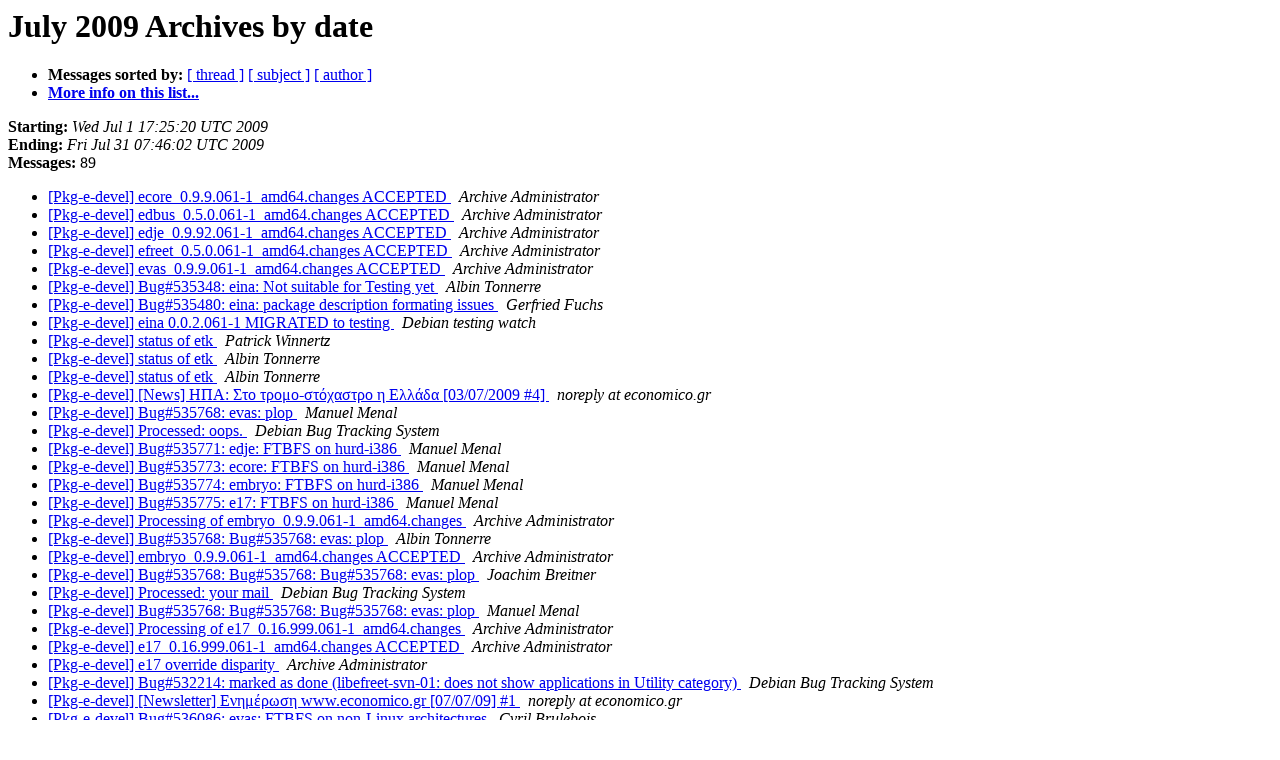

--- FILE ---
content_type: text/html
request_url: https://alioth-lists.debian.net/pipermail/pkg-e-devel/2009-July/date.html
body_size: 2972
content:
<!DOCTYPE HTML PUBLIC "-//W3C//DTD HTML 3.2//EN">
<HTML>
  <HEAD>
     <title>The Pkg-e-devel July 2009 Archive by date</title>
     <META NAME="robots" CONTENT="noindex,follow">
     <META http-equiv="Content-Type" content="text/html; charset=us-ascii">
  </HEAD>
  <BODY BGCOLOR="#ffffff">
      <a name="start"></A>
      <h1>July 2009 Archives by date</h1>
      <ul>
         <li> <b>Messages sorted by:</b>
	        <a href="thread.html#start">[ thread ]</a>
		<a href="subject.html#start">[ subject ]</a>
		<a href="author.html#start">[ author ]</a>
		

	     <li><b><a href="http://lists.alioth.debian.org/mailman/listinfo/pkg-e-devel">More info on this list...
                    </a></b></li>
      </ul>
      <p><b>Starting:</b> <i>Wed Jul  1 17:25:20 UTC 2009</i><br>
         <b>Ending:</b> <i>Fri Jul 31 07:46:02 UTC 2009</i><br>
         <b>Messages:</b> 89<p>
     <ul>

<LI><A HREF="000670.html">[Pkg-e-devel] ecore_0.9.9.061-1_amd64.changes ACCEPTED
</A><A NAME="670">&nbsp;</A>
<I>Archive Administrator
</I>

<LI><A HREF="000674.html">[Pkg-e-devel] edbus_0.5.0.061-1_amd64.changes ACCEPTED
</A><A NAME="674">&nbsp;</A>
<I>Archive Administrator
</I>

<LI><A HREF="000672.html">[Pkg-e-devel] edje_0.9.92.061-1_amd64.changes ACCEPTED
</A><A NAME="672">&nbsp;</A>
<I>Archive Administrator
</I>

<LI><A HREF="000671.html">[Pkg-e-devel] efreet_0.5.0.061-1_amd64.changes ACCEPTED
</A><A NAME="671">&nbsp;</A>
<I>Archive Administrator
</I>

<LI><A HREF="000673.html">[Pkg-e-devel] evas_0.9.9.061-1_amd64.changes ACCEPTED
</A><A NAME="673">&nbsp;</A>
<I>Archive Administrator
</I>

<LI><A HREF="000675.html">[Pkg-e-devel] Bug#535348: eina: Not suitable for Testing yet
</A><A NAME="675">&nbsp;</A>
<I>Albin Tonnerre
</I>

<LI><A HREF="000676.html">[Pkg-e-devel] Bug#535480: eina: package description formating issues
</A><A NAME="676">&nbsp;</A>
<I>Gerfried Fuchs
</I>

<LI><A HREF="000677.html">[Pkg-e-devel] eina 0.0.2.061-1 MIGRATED to testing
</A><A NAME="677">&nbsp;</A>
<I>Debian testing watch
</I>

<LI><A HREF="000678.html">[Pkg-e-devel] status of etk
</A><A NAME="678">&nbsp;</A>
<I>Patrick Winnertz
</I>

<LI><A HREF="000679.html">[Pkg-e-devel] status of etk
</A><A NAME="679">&nbsp;</A>
<I>Albin Tonnerre
</I>

<LI><A HREF="000680.html">[Pkg-e-devel] status of etk
</A><A NAME="680">&nbsp;</A>
<I>Albin Tonnerre
</I>

<LI><A HREF="000681.html">[Pkg-e-devel] [News] &#919;&#928;&#913;: &#931;&#964;&#959; &#964;&#961;&#959;&#956;&#959;-&#963;&#964;&#972;&#967;&#945;&#963;&#964;&#961;&#959; &#951; &#917;&#955;&#955;&#940;&#948;&#945; [03/07/2009 #4]
</A><A NAME="681">&nbsp;</A>
<I>noreply at economico.gr
</I>

<LI><A HREF="000682.html">[Pkg-e-devel] Bug#535768: evas: plop
</A><A NAME="682">&nbsp;</A>
<I>Manuel Menal
</I>

<LI><A HREF="000683.html">[Pkg-e-devel] Processed: oops.
</A><A NAME="683">&nbsp;</A>
<I>Debian Bug Tracking System
</I>

<LI><A HREF="000684.html">[Pkg-e-devel] Bug#535771: edje: FTBFS on hurd-i386
</A><A NAME="684">&nbsp;</A>
<I>Manuel Menal
</I>

<LI><A HREF="000685.html">[Pkg-e-devel] Bug#535773: ecore: FTBFS on hurd-i386
</A><A NAME="685">&nbsp;</A>
<I>Manuel Menal
</I>

<LI><A HREF="000686.html">[Pkg-e-devel] Bug#535774: embryo: FTBFS on hurd-i386
</A><A NAME="686">&nbsp;</A>
<I>Manuel Menal
</I>

<LI><A HREF="000687.html">[Pkg-e-devel] Bug#535775: e17: FTBFS on hurd-i386
</A><A NAME="687">&nbsp;</A>
<I>Manuel Menal
</I>

<LI><A HREF="000688.html">[Pkg-e-devel] Processing of embryo_0.9.9.061-1_amd64.changes
</A><A NAME="688">&nbsp;</A>
<I>Archive Administrator
</I>

<LI><A HREF="000689.html">[Pkg-e-devel] Bug#535768:  Bug#535768: evas: plop
</A><A NAME="689">&nbsp;</A>
<I>Albin Tonnerre
</I>

<LI><A HREF="000690.html">[Pkg-e-devel] embryo_0.9.9.061-1_amd64.changes ACCEPTED
</A><A NAME="690">&nbsp;</A>
<I>Archive Administrator
</I>

<LI><A HREF="000691.html">[Pkg-e-devel] Bug#535768:  Bug#535768:  Bug#535768: evas: plop
</A><A NAME="691">&nbsp;</A>
<I>Joachim Breitner
</I>

<LI><A HREF="000692.html">[Pkg-e-devel] Processed: your mail
</A><A NAME="692">&nbsp;</A>
<I>Debian Bug Tracking System
</I>

<LI><A HREF="000693.html">[Pkg-e-devel] Bug#535768:  Bug#535768:  Bug#535768: evas: plop
</A><A NAME="693">&nbsp;</A>
<I>Manuel Menal
</I>

<LI><A HREF="000694.html">[Pkg-e-devel] Processing of e17_0.16.999.061-1_amd64.changes
</A><A NAME="694">&nbsp;</A>
<I>Archive Administrator
</I>

<LI><A HREF="000696.html">[Pkg-e-devel] e17_0.16.999.061-1_amd64.changes ACCEPTED
</A><A NAME="696">&nbsp;</A>
<I>Archive Administrator
</I>

<LI><A HREF="000695.html">[Pkg-e-devel] e17 override disparity
</A><A NAME="695">&nbsp;</A>
<I>Archive Administrator
</I>

<LI><A HREF="000697.html">[Pkg-e-devel] Bug#532214: marked as done (libefreet-svn-01: does not show applications in Utility category)
</A><A NAME="697">&nbsp;</A>
<I>Debian Bug Tracking System
</I>

<LI><A HREF="000698.html">[Pkg-e-devel] [Newsletter] &#917;&#957;&#951;&#956;&#941;&#961;&#969;&#963;&#951; www.economico.gr [07/07/09] #1
</A><A NAME="698">&nbsp;</A>
<I>noreply at economico.gr
</I>

<LI><A HREF="000699.html">[Pkg-e-devel] Bug#536086: evas: FTBFS on non-Linux architectures
</A><A NAME="699">&nbsp;</A>
<I>Cyril Brulebois
</I>

<LI><A HREF="000700.html">[Pkg-e-devel] Bug#536092: ecore: FTBFS on non-Linux architectures
</A><A NAME="700">&nbsp;</A>
<I>Cyril Brulebois
</I>

<LI><A HREF="000702.html">[Pkg-e-devel] Bug#536103: e17: FTBFS on non-Linux architectures
</A><A NAME="702">&nbsp;</A>
<I>Cyril Brulebois
</I>

<LI><A HREF="000701.html">[Pkg-e-devel] Bug#519371: marked as done (e17: missing builds for anything else but i386)
</A><A NAME="701">&nbsp;</A>
<I>Debian Bug Tracking System
</I>

<LI><A HREF="000703.html">[Pkg-e-devel] [Newsletter] &#917;&#957;&#951;&#956;&#941;&#961;&#969;&#963;&#951; www.economico.gr [09/07/09] #3
</A><A NAME="703">&nbsp;</A>
<I>noreply at economico.gr
</I>

<LI><A HREF="000705.html">[Pkg-e-devel] Dear,
</A><A NAME="705">&nbsp;</A>
<I>charles collins
</I>

<LI><A HREF="000704.html">[Pkg-e-devel] Bug#536376: evas: Not suitable for testing yet
</A><A NAME="704">&nbsp;</A>
<I>Albin Tonnerre
</I>

<LI><A HREF="000706.html">[Pkg-e-devel] Possible problems in your Debian packages
</A><A NAME="706">&nbsp;</A>
<I>DDPOMail robot
</I>

<LI><A HREF="000707.html">[Pkg-e-devel] Processed: your mail
</A><A NAME="707">&nbsp;</A>
<I>Debian Bug Tracking System
</I>

<LI><A HREF="000708.html">[Pkg-e-devel] Processing of evas_0.9.9.061-2_amd64.changes
</A><A NAME="708">&nbsp;</A>
<I>Archive Administrator
</I>

<LI><A HREF="000709.html">[Pkg-e-devel] Processing of ecore_0.9.9.061-2_amd64.changes
</A><A NAME="709">&nbsp;</A>
<I>Archive Administrator
</I>

<LI><A HREF="000710.html">[Pkg-e-devel] Processing of e17_0.16.999.061-2_amd64.changes
</A><A NAME="710">&nbsp;</A>
<I>Archive Administrator
</I>

<LI><A HREF="000713.html">[Pkg-e-devel] e17_0.16.999.061-2_amd64.changes ACCEPTED
</A><A NAME="713">&nbsp;</A>
<I>Archive Administrator
</I>

<LI><A HREF="000712.html">[Pkg-e-devel] ecore_0.9.9.061-2_amd64.changes ACCEPTED
</A><A NAME="712">&nbsp;</A>
<I>Archive Administrator
</I>

<LI><A HREF="000711.html">[Pkg-e-devel] evas_0.9.9.061-2_amd64.changes ACCEPTED
</A><A NAME="711">&nbsp;</A>
<I>Archive Administrator
</I>

<LI><A HREF="000715.html">[Pkg-e-devel] Bug#536086: marked as done (evas: FTBFS on non-Linux	architectures)
</A><A NAME="715">&nbsp;</A>
<I>Debian Bug Tracking System
</I>

<LI><A HREF="000714.html">[Pkg-e-devel] Bug#536092: marked as done (ecore: FTBFS on non-Linux	architectures)
</A><A NAME="714">&nbsp;</A>
<I>Debian Bug Tracking System
</I>

<LI><A HREF="000716.html">[Pkg-e-devel] Bug#536103: marked as done (e17: FTBFS on non-Linux	architectures)
</A><A NAME="716">&nbsp;</A>
<I>Debian Bug Tracking System
</I>

<LI><A HREF="000717.html">[Pkg-e-devel] Bug#537337: Could not start e17 due to libryry	(libeina) problems.
</A><A NAME="717">&nbsp;</A>
<I>KAcper Perschke
</I>

<LI><A HREF="000718.html">[Pkg-e-devel] Bug#537337: marked as done (Could not start e17 due to libryry (libeina) problems.)
</A><A NAME="718">&nbsp;</A>
<I>Debian Bug Tracking System
</I>

<LI><A HREF="000719.html">[Pkg-e-devel] embryo 0.9.9.061-1 MIGRATED to testing
</A><A NAME="719">&nbsp;</A>
<I>Debian testing watch
</I>

<LI><A HREF="000720.html">[Pkg-e-devel] Bug#537620: [python-edbus]: Not installable on [!i386]
</A><A NAME="720">&nbsp;</A>
<I>Jens Seidel
</I>

<LI><A HREF="000722.html">[Pkg-e-devel] Bug#537620: (no subject)
</A><A NAME="722">&nbsp;</A>
<I>Albin Tonnerre
</I>

<LI><A HREF="000721.html">[Pkg-e-devel] Processed: your mail
</A><A NAME="721">&nbsp;</A>
<I>Debian Bug Tracking System
</I>

<LI><A HREF="000723.html">[Pkg-e-devel] Bug#537620: [python-edbus]: Not installable on [!i386]
</A><A NAME="723">&nbsp;</A>
<I>Jens Seidel
</I>

<LI><A HREF="000724.html">[Pkg-e-devel] [Debian] zhone currently not installable
</A><A NAME="724">&nbsp;</A>
<I>Joachim Breitner
</I>

<LI><A HREF="000725.html">[Pkg-e-devel] Processing of ecore_0.9.9.061-3_amd64.changes
</A><A NAME="725">&nbsp;</A>
<I>Archive Administrator
</I>

<LI><A HREF="000726.html">[Pkg-e-devel] Processing of evas_0.9.9.061-3_amd64.changes
</A><A NAME="726">&nbsp;</A>
<I>Archive Administrator
</I>

<LI><A HREF="000728.html">[Pkg-e-devel] ecore_0.9.9.061-3_amd64.changes ACCEPTED
</A><A NAME="728">&nbsp;</A>
<I>Archive Administrator
</I>

<LI><A HREF="000727.html">[Pkg-e-devel] evas_0.9.9.061-3_amd64.changes ACCEPTED
</A><A NAME="727">&nbsp;</A>
<I>Archive Administrator
</I>

<LI><A HREF="000730.html">[Pkg-e-devel] [Debian] zhone currently not installable
</A><A NAME="730">&nbsp;</A>
<I>gregor herrmann
</I>

<LI><A HREF="000729.html">[Pkg-e-devel] [Debian] zhone currently not installable
</A><A NAME="729">&nbsp;</A>
<I>Joachim Breitner
</I>

<LI><A HREF="000731.html">[Pkg-e-devel] [Debian] zhone currently not installable
</A><A NAME="731">&nbsp;</A>
<I>Albin Tonnerre
</I>

<LI><A HREF="000732.html">[Pkg-e-devel] Bug#537831: e17: pointer/int confusion
</A><A NAME="732">&nbsp;</A>
<I>Wouter Verhelst
</I>

<LI><A HREF="000734.html">[Pkg-e-devel] Bug#537831: 537831 is serious
</A><A NAME="734">&nbsp;</A>
<I>Wouter Verhelst
</I>

<LI><A HREF="000733.html">[Pkg-e-devel] Processed: 537831 is serious
</A><A NAME="733">&nbsp;</A>
<I>Debian Bug Tracking System
</I>

<LI><A HREF="000735.html">[Pkg-e-devel] Provides: in libevas-*-engines-*
</A><A NAME="735">&nbsp;</A>
<I>Joachim Breitner
</I>

<LI><A HREF="000736.html">[Pkg-e-devel] Bug#537831:  Bug#537831: 537831 is serious
</A><A NAME="736">&nbsp;</A>
<I>Albin Tonnerre
</I>

<LI><A HREF="000737.html">[Pkg-e-devel] Processed (with 5 errors): Re: Bug#537831: 537831 is	serious
</A><A NAME="737">&nbsp;</A>
<I>Debian Bug Tracking System
</I>

<LI><A HREF="000738.html">[Pkg-e-devel] Provides: in libevas-*-engines-*
</A><A NAME="738">&nbsp;</A>
<I>Albin Tonnerre
</I>

<LI><A HREF="000739.html">[Pkg-e-devel] Provides: in libevas-*-engines-*
</A><A NAME="739">&nbsp;</A>
<I>Joachim Breitner
</I>

<LI><A HREF="000740.html">[Pkg-e-devel] Please binNMU python-efl/experimental on all	arches
</A><A NAME="740">&nbsp;</A>
<I>Joachim Breitner
</I>

<LI><A HREF="000741.html">[Pkg-e-devel] Please binNMU python-efl/experimental on all arches
</A><A NAME="741">&nbsp;</A>
<I>Joachim Breitner
</I>

<LI><A HREF="000742.html">[Pkg-e-devel] Please binNMU python-efl/experimental on all	arches
</A><A NAME="742">&nbsp;</A>
<I>Philipp Kern
</I>

<LI><A HREF="000743.html">[Pkg-e-devel] Bug#538032: Does not find icon for Gnome apps by	default
</A><A NAME="743">&nbsp;</A>
<I>Joachim Breitner
</I>

<LI><A HREF="000744.html">[Pkg-e-devel] Bug#538033: Shift menu sideways earlier
</A><A NAME="744">&nbsp;</A>
<I>Joachim Breitner
</I>

<LI><A HREF="000745.html">[Pkg-e-devel] Bug#538091: Suspend calls /etc/acpi/sleep.sh
</A><A NAME="745">&nbsp;</A>
<I>Joachim Breitner
</I>

<LI><A HREF="000746.html">[Pkg-e-devel] Bug#538091: Suspend calls /etc/acpi/sleep.sh
</A><A NAME="746">&nbsp;</A>
<I>Joachim Breitner
</I>

<LI><A HREF="000747.html">[Pkg-e-devel] Bug#538127: No way to abort the setting of a keyboard	shortcut on the FreeRunner
</A><A NAME="747">&nbsp;</A>
<I>Joachim Breitner
</I>

<LI><A HREF="000748.html">[Pkg-e-devel] Bug#538172: No icon shown for xournal
</A><A NAME="748">&nbsp;</A>
<I>Joachim Breitner
</I>

<LI><A HREF="000749.html">[Pkg-e-devel] Bug#538186: Uncommon key &#8220;Execute&#8221; in Illume default config
</A><A NAME="749">&nbsp;</A>
<I>Joachim Breitner
</I>

<LI><A HREF="000750.html">[Pkg-e-devel] Bug#538195: SEGV when .desktop file is removed
</A><A NAME="750">&nbsp;</A>
<I>Joachim Breitner
</I>

<LI><A HREF="000751.html">[Pkg-e-devel] Bug#538317: Systray does not work with Illume
</A><A NAME="751">&nbsp;</A>
<I>Joachim Breitner
</I>

<LI><A HREF="000752.html">[Pkg-e-devel] Bug#538320: Illume gadges don&#8217;t scale nicely
</A><A NAME="752">&nbsp;</A>
<I>Joachim Breitner
</I>

<LI><A HREF="000753.html">[Pkg-e-devel] Bug#538374: Illume keyboard should wait just a bit
</A><A NAME="753">&nbsp;</A>
<I>Joachim Breitner
</I>

<LI><A HREF="000754.html">[Pkg-e-devel] [pkg-fso-maint] e17/illume: two icons for one	application
</A><A NAME="754">&nbsp;</A>
<I>Joachim Breitner
</I>

<LI><A HREF="000756.html">[Pkg-e-devel] Bug#538091: Bug#538091: Suspend calls	/etc/acpi/sleep.sh
</A><A NAME="756">&nbsp;</A>
<I>Albin Tonnerre
</I>

<LI><A HREF="000755.html">[Pkg-e-devel] [pkg-fso-maint] e17/illume: two icons for	one	application
</A><A NAME="755">&nbsp;</A>
<I>Albin Tonnerre
</I>

<LI><A HREF="000757.html">[Pkg-e-devel] packaging of elementary
</A><A NAME="757">&nbsp;</A>
<I>Sebastian Reichel
</I>

<LI><A HREF="000758.html">[Pkg-e-devel] packaging of elementary
</A><A NAME="758">&nbsp;</A>
<I>Albin Tonnerre
</I>

    </ul>
    <p>
      <a name="end"><b>Last message date:</b></a> 
       <i>Fri Jul 31 07:46:02 UTC 2009</i><br>
    <b>Archived on:</b> <i>Fri Jul 31 07:46:14 UTC 2009</i>
    <p>
   <ul>
         <li> <b>Messages sorted by:</b>
	        <a href="thread.html#start">[ thread ]</a>
		<a href="subject.html#start">[ subject ]</a>
		<a href="author.html#start">[ author ]</a>
		
	     <li><b><a href="http://lists.alioth.debian.org/mailman/listinfo/pkg-e-devel">More info on this list...
                    </a></b></li>
     </ul>
     <p>
     <hr>
     <i>This archive was generated by
     Pipermail 0.09 (Mailman edition).</i>
  </BODY>
</HTML>

